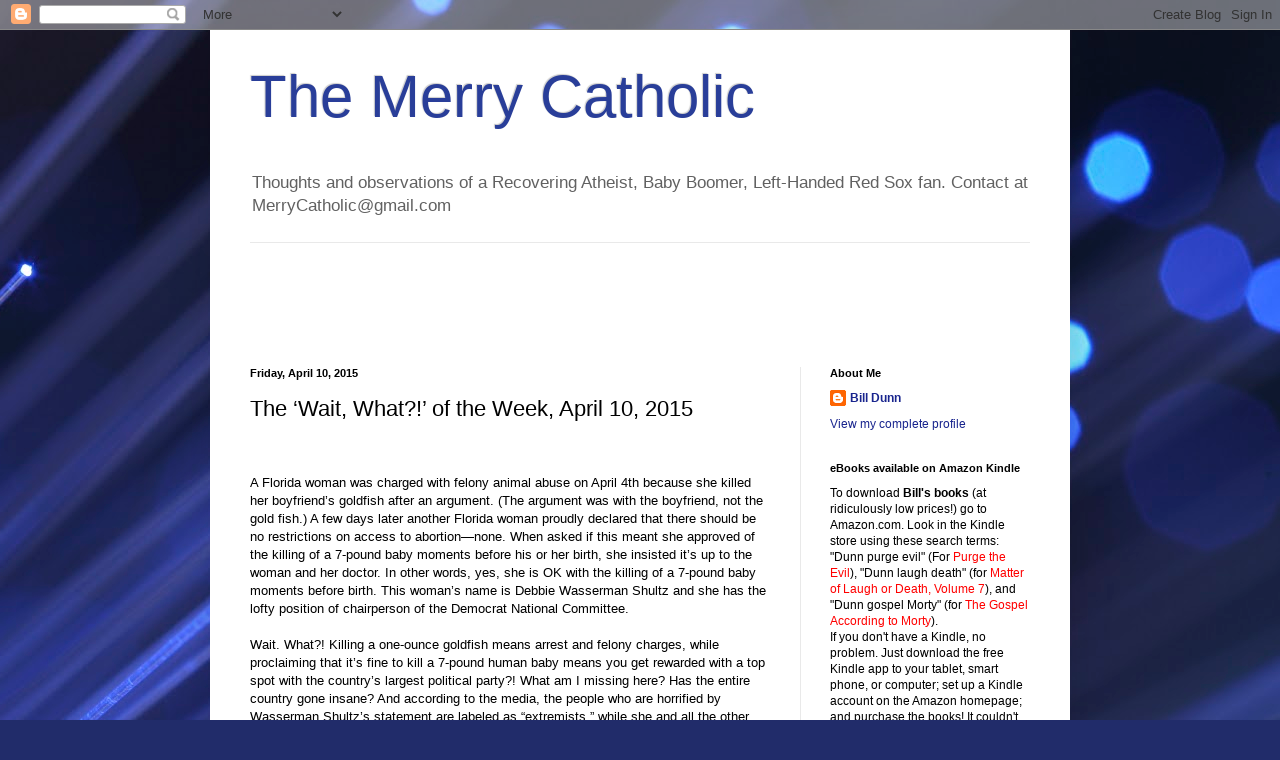

--- FILE ---
content_type: text/html; charset=utf-8
request_url: https://www.google.com/recaptcha/api2/aframe
body_size: 268
content:
<!DOCTYPE HTML><html><head><meta http-equiv="content-type" content="text/html; charset=UTF-8"></head><body><script nonce="EPwMcQBk5kEWIAtdTp2xug">/** Anti-fraud and anti-abuse applications only. See google.com/recaptcha */ try{var clients={'sodar':'https://pagead2.googlesyndication.com/pagead/sodar?'};window.addEventListener("message",function(a){try{if(a.source===window.parent){var b=JSON.parse(a.data);var c=clients[b['id']];if(c){var d=document.createElement('img');d.src=c+b['params']+'&rc='+(localStorage.getItem("rc::a")?sessionStorage.getItem("rc::b"):"");window.document.body.appendChild(d);sessionStorage.setItem("rc::e",parseInt(sessionStorage.getItem("rc::e")||0)+1);localStorage.setItem("rc::h",'1769224273837');}}}catch(b){}});window.parent.postMessage("_grecaptcha_ready", "*");}catch(b){}</script></body></html>